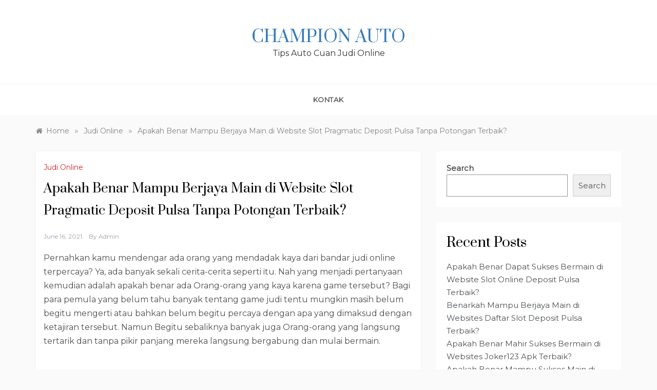

--- FILE ---
content_type: text/html; charset=UTF-8
request_url: https://championauto.net/apakah-benar-mampu-berjaya-main-di-website-slot-pragmatic-deposit-pulsa-tanpa-potongan-terbaik/
body_size: 10631
content:
<!doctype html>
<html lang="en-US">
<head>
	<meta charset="UTF-8">
	<meta name="viewport" content="width=device-width, initial-scale=1">
	<link rel="profile" href="https://gmpg.org/xfn/11">
	<title>Apakah Benar Mampu Berjaya Main di Website Slot Pragmatic Deposit Pulsa Tanpa Potongan Terbaik? &#8211; Champion Auto</title>
<meta name='robots' content='max-image-preview:large' />
<link rel='dns-prefetch' href='//fonts.googleapis.com' />
<link rel="alternate" type="application/rss+xml" title="Champion Auto &raquo; Feed" href="https://championauto.net/feed/" />
<link rel="alternate" type="application/rss+xml" title="Champion Auto &raquo; Comments Feed" href="https://championauto.net/comments/feed/" />
<script type="text/javascript">
window._wpemojiSettings = {"baseUrl":"https:\/\/s.w.org\/images\/core\/emoji\/14.0.0\/72x72\/","ext":".png","svgUrl":"https:\/\/s.w.org\/images\/core\/emoji\/14.0.0\/svg\/","svgExt":".svg","source":{"concatemoji":"https:\/\/championauto.net\/wp-includes\/js\/wp-emoji-release.min.js?ver=6.3.3"}};
/*! This file is auto-generated */
!function(i,n){var o,s,e;function c(e){try{var t={supportTests:e,timestamp:(new Date).valueOf()};sessionStorage.setItem(o,JSON.stringify(t))}catch(e){}}function p(e,t,n){e.clearRect(0,0,e.canvas.width,e.canvas.height),e.fillText(t,0,0);var t=new Uint32Array(e.getImageData(0,0,e.canvas.width,e.canvas.height).data),r=(e.clearRect(0,0,e.canvas.width,e.canvas.height),e.fillText(n,0,0),new Uint32Array(e.getImageData(0,0,e.canvas.width,e.canvas.height).data));return t.every(function(e,t){return e===r[t]})}function u(e,t,n){switch(t){case"flag":return n(e,"\ud83c\udff3\ufe0f\u200d\u26a7\ufe0f","\ud83c\udff3\ufe0f\u200b\u26a7\ufe0f")?!1:!n(e,"\ud83c\uddfa\ud83c\uddf3","\ud83c\uddfa\u200b\ud83c\uddf3")&&!n(e,"\ud83c\udff4\udb40\udc67\udb40\udc62\udb40\udc65\udb40\udc6e\udb40\udc67\udb40\udc7f","\ud83c\udff4\u200b\udb40\udc67\u200b\udb40\udc62\u200b\udb40\udc65\u200b\udb40\udc6e\u200b\udb40\udc67\u200b\udb40\udc7f");case"emoji":return!n(e,"\ud83e\udef1\ud83c\udffb\u200d\ud83e\udef2\ud83c\udfff","\ud83e\udef1\ud83c\udffb\u200b\ud83e\udef2\ud83c\udfff")}return!1}function f(e,t,n){var r="undefined"!=typeof WorkerGlobalScope&&self instanceof WorkerGlobalScope?new OffscreenCanvas(300,150):i.createElement("canvas"),a=r.getContext("2d",{willReadFrequently:!0}),o=(a.textBaseline="top",a.font="600 32px Arial",{});return e.forEach(function(e){o[e]=t(a,e,n)}),o}function t(e){var t=i.createElement("script");t.src=e,t.defer=!0,i.head.appendChild(t)}"undefined"!=typeof Promise&&(o="wpEmojiSettingsSupports",s=["flag","emoji"],n.supports={everything:!0,everythingExceptFlag:!0},e=new Promise(function(e){i.addEventListener("DOMContentLoaded",e,{once:!0})}),new Promise(function(t){var n=function(){try{var e=JSON.parse(sessionStorage.getItem(o));if("object"==typeof e&&"number"==typeof e.timestamp&&(new Date).valueOf()<e.timestamp+604800&&"object"==typeof e.supportTests)return e.supportTests}catch(e){}return null}();if(!n){if("undefined"!=typeof Worker&&"undefined"!=typeof OffscreenCanvas&&"undefined"!=typeof URL&&URL.createObjectURL&&"undefined"!=typeof Blob)try{var e="postMessage("+f.toString()+"("+[JSON.stringify(s),u.toString(),p.toString()].join(",")+"));",r=new Blob([e],{type:"text/javascript"}),a=new Worker(URL.createObjectURL(r),{name:"wpTestEmojiSupports"});return void(a.onmessage=function(e){c(n=e.data),a.terminate(),t(n)})}catch(e){}c(n=f(s,u,p))}t(n)}).then(function(e){for(var t in e)n.supports[t]=e[t],n.supports.everything=n.supports.everything&&n.supports[t],"flag"!==t&&(n.supports.everythingExceptFlag=n.supports.everythingExceptFlag&&n.supports[t]);n.supports.everythingExceptFlag=n.supports.everythingExceptFlag&&!n.supports.flag,n.DOMReady=!1,n.readyCallback=function(){n.DOMReady=!0}}).then(function(){return e}).then(function(){var e;n.supports.everything||(n.readyCallback(),(e=n.source||{}).concatemoji?t(e.concatemoji):e.wpemoji&&e.twemoji&&(t(e.twemoji),t(e.wpemoji)))}))}((window,document),window._wpemojiSettings);
</script>
<style type="text/css">
img.wp-smiley,
img.emoji {
	display: inline !important;
	border: none !important;
	box-shadow: none !important;
	height: 1em !important;
	width: 1em !important;
	margin: 0 0.07em !important;
	vertical-align: -0.1em !important;
	background: none !important;
	padding: 0 !important;
}
</style>
	<link rel='stylesheet' id='wp-block-library-css' href='https://championauto.net/wp-includes/css/dist/block-library/style.min.css?ver=6.3.3' type='text/css' media='all' />
<style id='wp-block-library-theme-inline-css' type='text/css'>
.wp-block-audio figcaption{color:#555;font-size:13px;text-align:center}.is-dark-theme .wp-block-audio figcaption{color:hsla(0,0%,100%,.65)}.wp-block-audio{margin:0 0 1em}.wp-block-code{border:1px solid #ccc;border-radius:4px;font-family:Menlo,Consolas,monaco,monospace;padding:.8em 1em}.wp-block-embed figcaption{color:#555;font-size:13px;text-align:center}.is-dark-theme .wp-block-embed figcaption{color:hsla(0,0%,100%,.65)}.wp-block-embed{margin:0 0 1em}.blocks-gallery-caption{color:#555;font-size:13px;text-align:center}.is-dark-theme .blocks-gallery-caption{color:hsla(0,0%,100%,.65)}.wp-block-image figcaption{color:#555;font-size:13px;text-align:center}.is-dark-theme .wp-block-image figcaption{color:hsla(0,0%,100%,.65)}.wp-block-image{margin:0 0 1em}.wp-block-pullquote{border-bottom:4px solid;border-top:4px solid;color:currentColor;margin-bottom:1.75em}.wp-block-pullquote cite,.wp-block-pullquote footer,.wp-block-pullquote__citation{color:currentColor;font-size:.8125em;font-style:normal;text-transform:uppercase}.wp-block-quote{border-left:.25em solid;margin:0 0 1.75em;padding-left:1em}.wp-block-quote cite,.wp-block-quote footer{color:currentColor;font-size:.8125em;font-style:normal;position:relative}.wp-block-quote.has-text-align-right{border-left:none;border-right:.25em solid;padding-left:0;padding-right:1em}.wp-block-quote.has-text-align-center{border:none;padding-left:0}.wp-block-quote.is-large,.wp-block-quote.is-style-large,.wp-block-quote.is-style-plain{border:none}.wp-block-search .wp-block-search__label{font-weight:700}.wp-block-search__button{border:1px solid #ccc;padding:.375em .625em}:where(.wp-block-group.has-background){padding:1.25em 2.375em}.wp-block-separator.has-css-opacity{opacity:.4}.wp-block-separator{border:none;border-bottom:2px solid;margin-left:auto;margin-right:auto}.wp-block-separator.has-alpha-channel-opacity{opacity:1}.wp-block-separator:not(.is-style-wide):not(.is-style-dots){width:100px}.wp-block-separator.has-background:not(.is-style-dots){border-bottom:none;height:1px}.wp-block-separator.has-background:not(.is-style-wide):not(.is-style-dots){height:2px}.wp-block-table{margin:0 0 1em}.wp-block-table td,.wp-block-table th{word-break:normal}.wp-block-table figcaption{color:#555;font-size:13px;text-align:center}.is-dark-theme .wp-block-table figcaption{color:hsla(0,0%,100%,.65)}.wp-block-video figcaption{color:#555;font-size:13px;text-align:center}.is-dark-theme .wp-block-video figcaption{color:hsla(0,0%,100%,.65)}.wp-block-video{margin:0 0 1em}.wp-block-template-part.has-background{margin-bottom:0;margin-top:0;padding:1.25em 2.375em}
</style>
<style id='classic-theme-styles-inline-css' type='text/css'>
/*! This file is auto-generated */
.wp-block-button__link{color:#fff;background-color:#32373c;border-radius:9999px;box-shadow:none;text-decoration:none;padding:calc(.667em + 2px) calc(1.333em + 2px);font-size:1.125em}.wp-block-file__button{background:#32373c;color:#fff;text-decoration:none}
</style>
<style id='global-styles-inline-css' type='text/css'>
body{--wp--preset--color--black: #000000;--wp--preset--color--cyan-bluish-gray: #abb8c3;--wp--preset--color--white: #ffffff;--wp--preset--color--pale-pink: #f78da7;--wp--preset--color--vivid-red: #cf2e2e;--wp--preset--color--luminous-vivid-orange: #ff6900;--wp--preset--color--luminous-vivid-amber: #fcb900;--wp--preset--color--light-green-cyan: #7bdcb5;--wp--preset--color--vivid-green-cyan: #00d084;--wp--preset--color--pale-cyan-blue: #8ed1fc;--wp--preset--color--vivid-cyan-blue: #0693e3;--wp--preset--color--vivid-purple: #9b51e0;--wp--preset--gradient--vivid-cyan-blue-to-vivid-purple: linear-gradient(135deg,rgba(6,147,227,1) 0%,rgb(155,81,224) 100%);--wp--preset--gradient--light-green-cyan-to-vivid-green-cyan: linear-gradient(135deg,rgb(122,220,180) 0%,rgb(0,208,130) 100%);--wp--preset--gradient--luminous-vivid-amber-to-luminous-vivid-orange: linear-gradient(135deg,rgba(252,185,0,1) 0%,rgba(255,105,0,1) 100%);--wp--preset--gradient--luminous-vivid-orange-to-vivid-red: linear-gradient(135deg,rgba(255,105,0,1) 0%,rgb(207,46,46) 100%);--wp--preset--gradient--very-light-gray-to-cyan-bluish-gray: linear-gradient(135deg,rgb(238,238,238) 0%,rgb(169,184,195) 100%);--wp--preset--gradient--cool-to-warm-spectrum: linear-gradient(135deg,rgb(74,234,220) 0%,rgb(151,120,209) 20%,rgb(207,42,186) 40%,rgb(238,44,130) 60%,rgb(251,105,98) 80%,rgb(254,248,76) 100%);--wp--preset--gradient--blush-light-purple: linear-gradient(135deg,rgb(255,206,236) 0%,rgb(152,150,240) 100%);--wp--preset--gradient--blush-bordeaux: linear-gradient(135deg,rgb(254,205,165) 0%,rgb(254,45,45) 50%,rgb(107,0,62) 100%);--wp--preset--gradient--luminous-dusk: linear-gradient(135deg,rgb(255,203,112) 0%,rgb(199,81,192) 50%,rgb(65,88,208) 100%);--wp--preset--gradient--pale-ocean: linear-gradient(135deg,rgb(255,245,203) 0%,rgb(182,227,212) 50%,rgb(51,167,181) 100%);--wp--preset--gradient--electric-grass: linear-gradient(135deg,rgb(202,248,128) 0%,rgb(113,206,126) 100%);--wp--preset--gradient--midnight: linear-gradient(135deg,rgb(2,3,129) 0%,rgb(40,116,252) 100%);--wp--preset--font-size--small: 16px;--wp--preset--font-size--medium: 20px;--wp--preset--font-size--large: 25px;--wp--preset--font-size--x-large: 42px;--wp--preset--font-size--larger: 35px;--wp--preset--spacing--20: 0.44rem;--wp--preset--spacing--30: 0.67rem;--wp--preset--spacing--40: 1rem;--wp--preset--spacing--50: 1.5rem;--wp--preset--spacing--60: 2.25rem;--wp--preset--spacing--70: 3.38rem;--wp--preset--spacing--80: 5.06rem;--wp--preset--shadow--natural: 6px 6px 9px rgba(0, 0, 0, 0.2);--wp--preset--shadow--deep: 12px 12px 50px rgba(0, 0, 0, 0.4);--wp--preset--shadow--sharp: 6px 6px 0px rgba(0, 0, 0, 0.2);--wp--preset--shadow--outlined: 6px 6px 0px -3px rgba(255, 255, 255, 1), 6px 6px rgba(0, 0, 0, 1);--wp--preset--shadow--crisp: 6px 6px 0px rgba(0, 0, 0, 1);}:where(.is-layout-flex){gap: 0.5em;}:where(.is-layout-grid){gap: 0.5em;}body .is-layout-flow > .alignleft{float: left;margin-inline-start: 0;margin-inline-end: 2em;}body .is-layout-flow > .alignright{float: right;margin-inline-start: 2em;margin-inline-end: 0;}body .is-layout-flow > .aligncenter{margin-left: auto !important;margin-right: auto !important;}body .is-layout-constrained > .alignleft{float: left;margin-inline-start: 0;margin-inline-end: 2em;}body .is-layout-constrained > .alignright{float: right;margin-inline-start: 2em;margin-inline-end: 0;}body .is-layout-constrained > .aligncenter{margin-left: auto !important;margin-right: auto !important;}body .is-layout-constrained > :where(:not(.alignleft):not(.alignright):not(.alignfull)){max-width: var(--wp--style--global--content-size);margin-left: auto !important;margin-right: auto !important;}body .is-layout-constrained > .alignwide{max-width: var(--wp--style--global--wide-size);}body .is-layout-flex{display: flex;}body .is-layout-flex{flex-wrap: wrap;align-items: center;}body .is-layout-flex > *{margin: 0;}body .is-layout-grid{display: grid;}body .is-layout-grid > *{margin: 0;}:where(.wp-block-columns.is-layout-flex){gap: 2em;}:where(.wp-block-columns.is-layout-grid){gap: 2em;}:where(.wp-block-post-template.is-layout-flex){gap: 1.25em;}:where(.wp-block-post-template.is-layout-grid){gap: 1.25em;}.has-black-color{color: var(--wp--preset--color--black) !important;}.has-cyan-bluish-gray-color{color: var(--wp--preset--color--cyan-bluish-gray) !important;}.has-white-color{color: var(--wp--preset--color--white) !important;}.has-pale-pink-color{color: var(--wp--preset--color--pale-pink) !important;}.has-vivid-red-color{color: var(--wp--preset--color--vivid-red) !important;}.has-luminous-vivid-orange-color{color: var(--wp--preset--color--luminous-vivid-orange) !important;}.has-luminous-vivid-amber-color{color: var(--wp--preset--color--luminous-vivid-amber) !important;}.has-light-green-cyan-color{color: var(--wp--preset--color--light-green-cyan) !important;}.has-vivid-green-cyan-color{color: var(--wp--preset--color--vivid-green-cyan) !important;}.has-pale-cyan-blue-color{color: var(--wp--preset--color--pale-cyan-blue) !important;}.has-vivid-cyan-blue-color{color: var(--wp--preset--color--vivid-cyan-blue) !important;}.has-vivid-purple-color{color: var(--wp--preset--color--vivid-purple) !important;}.has-black-background-color{background-color: var(--wp--preset--color--black) !important;}.has-cyan-bluish-gray-background-color{background-color: var(--wp--preset--color--cyan-bluish-gray) !important;}.has-white-background-color{background-color: var(--wp--preset--color--white) !important;}.has-pale-pink-background-color{background-color: var(--wp--preset--color--pale-pink) !important;}.has-vivid-red-background-color{background-color: var(--wp--preset--color--vivid-red) !important;}.has-luminous-vivid-orange-background-color{background-color: var(--wp--preset--color--luminous-vivid-orange) !important;}.has-luminous-vivid-amber-background-color{background-color: var(--wp--preset--color--luminous-vivid-amber) !important;}.has-light-green-cyan-background-color{background-color: var(--wp--preset--color--light-green-cyan) !important;}.has-vivid-green-cyan-background-color{background-color: var(--wp--preset--color--vivid-green-cyan) !important;}.has-pale-cyan-blue-background-color{background-color: var(--wp--preset--color--pale-cyan-blue) !important;}.has-vivid-cyan-blue-background-color{background-color: var(--wp--preset--color--vivid-cyan-blue) !important;}.has-vivid-purple-background-color{background-color: var(--wp--preset--color--vivid-purple) !important;}.has-black-border-color{border-color: var(--wp--preset--color--black) !important;}.has-cyan-bluish-gray-border-color{border-color: var(--wp--preset--color--cyan-bluish-gray) !important;}.has-white-border-color{border-color: var(--wp--preset--color--white) !important;}.has-pale-pink-border-color{border-color: var(--wp--preset--color--pale-pink) !important;}.has-vivid-red-border-color{border-color: var(--wp--preset--color--vivid-red) !important;}.has-luminous-vivid-orange-border-color{border-color: var(--wp--preset--color--luminous-vivid-orange) !important;}.has-luminous-vivid-amber-border-color{border-color: var(--wp--preset--color--luminous-vivid-amber) !important;}.has-light-green-cyan-border-color{border-color: var(--wp--preset--color--light-green-cyan) !important;}.has-vivid-green-cyan-border-color{border-color: var(--wp--preset--color--vivid-green-cyan) !important;}.has-pale-cyan-blue-border-color{border-color: var(--wp--preset--color--pale-cyan-blue) !important;}.has-vivid-cyan-blue-border-color{border-color: var(--wp--preset--color--vivid-cyan-blue) !important;}.has-vivid-purple-border-color{border-color: var(--wp--preset--color--vivid-purple) !important;}.has-vivid-cyan-blue-to-vivid-purple-gradient-background{background: var(--wp--preset--gradient--vivid-cyan-blue-to-vivid-purple) !important;}.has-light-green-cyan-to-vivid-green-cyan-gradient-background{background: var(--wp--preset--gradient--light-green-cyan-to-vivid-green-cyan) !important;}.has-luminous-vivid-amber-to-luminous-vivid-orange-gradient-background{background: var(--wp--preset--gradient--luminous-vivid-amber-to-luminous-vivid-orange) !important;}.has-luminous-vivid-orange-to-vivid-red-gradient-background{background: var(--wp--preset--gradient--luminous-vivid-orange-to-vivid-red) !important;}.has-very-light-gray-to-cyan-bluish-gray-gradient-background{background: var(--wp--preset--gradient--very-light-gray-to-cyan-bluish-gray) !important;}.has-cool-to-warm-spectrum-gradient-background{background: var(--wp--preset--gradient--cool-to-warm-spectrum) !important;}.has-blush-light-purple-gradient-background{background: var(--wp--preset--gradient--blush-light-purple) !important;}.has-blush-bordeaux-gradient-background{background: var(--wp--preset--gradient--blush-bordeaux) !important;}.has-luminous-dusk-gradient-background{background: var(--wp--preset--gradient--luminous-dusk) !important;}.has-pale-ocean-gradient-background{background: var(--wp--preset--gradient--pale-ocean) !important;}.has-electric-grass-gradient-background{background: var(--wp--preset--gradient--electric-grass) !important;}.has-midnight-gradient-background{background: var(--wp--preset--gradient--midnight) !important;}.has-small-font-size{font-size: var(--wp--preset--font-size--small) !important;}.has-medium-font-size{font-size: var(--wp--preset--font-size--medium) !important;}.has-large-font-size{font-size: var(--wp--preset--font-size--large) !important;}.has-x-large-font-size{font-size: var(--wp--preset--font-size--x-large) !important;}
.wp-block-navigation a:where(:not(.wp-element-button)){color: inherit;}
:where(.wp-block-post-template.is-layout-flex){gap: 1.25em;}:where(.wp-block-post-template.is-layout-grid){gap: 1.25em;}
:where(.wp-block-columns.is-layout-flex){gap: 2em;}:where(.wp-block-columns.is-layout-grid){gap: 2em;}
.wp-block-pullquote{font-size: 1.5em;line-height: 1.6;}
</style>
<link rel='stylesheet' id='contact-form-7-css' href='https://championauto.net/wp-content/plugins/contact-form-7/includes/css/styles.css?ver=5.5.3' type='text/css' media='all' />
<link rel='stylesheet' id='polite-blog-fonts-css' href='//fonts.googleapis.com/css?family=Montserrat&#038;ver=6.3.3' type='text/css' media='all' />
<link rel='stylesheet' id='polite-style-css' href='https://championauto.net/wp-content/themes/polite/style.css?ver=6.3.3' type='text/css' media='all' />
<style id='polite-style-inline-css' type='text/css'>

            body,
            .entry-content p{ 
                font-family:Montserrat; 
            }

            #toTop,
            a.effect:before,
            .show-more,
            a.link-format,
            .comment-form #submit:hover, 
            .comment-form #submit:focus,
            .meta_bottom .post-share a:hover,
            .tabs-nav li:before,
            .post-slider-section .s-cat,
            .sidebar-3 .widget-title:after,
            .bottom-caption .slick-current .slider-items span,
            aarticle.format-status .post-content .post-format::after,
            article.format-chat .post-content .post-format::after, 
            article.format-link .post-content .post-format::after,
            article.format-standard .post-content .post-format::after, 
            article.format-image .post-content .post-format::after, 
            article.hentry.sticky .post-content .post-format::after, 
            article.format-video .post-content .post-format::after, 
            article.format-gallery .post-content .post-format::after, 
            article.format-audio .post-content .post-format::after, 
            article.format-quote .post-content .post-format::after{ 
                background-color: #d42929; 
                border-color: #d42929;
            }
            #author:active, 
            #email:active, 
            #url:active, 
            #comment:active, 
            #author:focus, 
            #email:focus, 
            #url:focus, 
            #comment:focus,
            #author:hover, 
            #email:hover, 
            #url:hover, 
            #comment:hover{
                border-color:#d42929;
            }
            .post-cats > span i, 
            .post-cats > span a,
            .slide-wrap .caption .s-cat,
            .slide-wrap .caption span a:hover,
            .comment-form .logged-in-as a:last-child:hover, 
            .comment-form .logged-in-as a:last-child:focus,
            .main-header a:hover, 
            .main-header a:focus, 
            .main-header a:active,
            .top-menu > ul > li > a:hover,
            .main-menu ul li.current-menu-item > a, 
            .header-2 .main-menu > ul > li.current-menu-item > a,
            .main-menu ul li:hover > a,
            .post-navigation .nav-links a:hover, 
            .post-navigation .nav-links a:focus,
            .tabs-nav li.tab-active a, 
            .tabs-nav li.tab-active,
            .tabs-nav li.tab-active a, 
            .tabs-nav li.tab-active,
            ul.trail-items li a:hover span,
            .author-socials a:hover,
            .post-date a:focus, 
            .post-date a:hover,
            .post-excerpt a:hover, 
            .post-excerpt a:focus, 
            .content a:hover, 
            .content a:focus,
            .post-footer > span a:hover, 
            .post-footer > span a:focus,
            .widget a:hover, 
            .widget a:focus,
            .footer-menu li a:hover, 
            .footer-menu li a:focus,
            .footer-social-links a:hover,
            .footer-social-links a:focus,
            .site-footer a:hover, 
            .site-footer a:focus, .content-area p a{ 
                color : #d42929; 
            }
            .header-1 .head_one .logo{ 
                max-width : 500px; 
            }
            .header-image:before { 
                background-color : #000000; 
            }
            .header-image:before { 
                opacity : 0.1; 
            }
            .header-1 .header-image .head_one { 
                min-height : 100px; 
            }
</style>
<link rel='stylesheet' id='polite-blog-style-css' href='https://championauto.net/wp-content/themes/polite-blog/style.css?ver=1.3.1' type='text/css' media='all' />
<link rel='stylesheet' id='polite-body-css' href='//fonts.googleapis.com/css?family=Muli:400,400i,500,600,700&#038;display=swap' type='text/css' media='all' />
<link rel='stylesheet' id='polite-heading-css' href='//fonts.googleapis.com/css?family=Prata&#038;display=swap' type='text/css' media='all' />
<link rel='stylesheet' id='polite-sign-css' href='//fonts.googleapis.com/css?family=Monsieur+La+Doulaise&#038;display=swap' type='text/css' media='all' />
<link rel='stylesheet' id='font-awesome-css' href='https://championauto.net/wp-content/themes/polite/css/font-awesome.min.css?ver=4.5.0' type='text/css' media='all' />
<link rel='stylesheet' id='grid-css-css' href='https://championauto.net/wp-content/themes/polite/css/grid.min.css?ver=4.5.0' type='text/css' media='all' />
<link rel='stylesheet' id='slick-css' href='https://championauto.net/wp-content/themes/polite/assets/css/slick.css?ver=4.5.0' type='text/css' media='all' />
<link rel='stylesheet' id='offcanvas-style-css' href='https://championauto.net/wp-content/themes/polite/assets/css/canvi.css?ver=4.5.0' type='text/css' media='all' />
<script type='text/javascript' src='https://championauto.net/wp-includes/js/jquery/jquery.min.js?ver=3.7.0' id='jquery-core-js'></script>
<script type='text/javascript' src='https://championauto.net/wp-includes/js/jquery/jquery-migrate.min.js?ver=3.4.1' id='jquery-migrate-js'></script>
<link rel="https://api.w.org/" href="https://championauto.net/wp-json/" /><link rel="alternate" type="application/json" href="https://championauto.net/wp-json/wp/v2/posts/1901" /><link rel="EditURI" type="application/rsd+xml" title="RSD" href="https://championauto.net/xmlrpc.php?rsd" />
<meta name="generator" content="WordPress 6.3.3" />
<link rel="canonical" href="https://championauto.net/apakah-benar-mampu-berjaya-main-di-website-slot-pragmatic-deposit-pulsa-tanpa-potongan-terbaik/" />
<link rel='shortlink' href='https://championauto.net/?p=1901' />
<link rel="alternate" type="application/json+oembed" href="https://championauto.net/wp-json/oembed/1.0/embed?url=https%3A%2F%2Fchampionauto.net%2Fapakah-benar-mampu-berjaya-main-di-website-slot-pragmatic-deposit-pulsa-tanpa-potongan-terbaik%2F" />
<link rel="alternate" type="text/xml+oembed" href="https://championauto.net/wp-json/oembed/1.0/embed?url=https%3A%2F%2Fchampionauto.net%2Fapakah-benar-mampu-berjaya-main-di-website-slot-pragmatic-deposit-pulsa-tanpa-potongan-terbaik%2F&#038;format=xml" />
</head>

<body class="post-template-default single single-post postid-1901 single-format-standard wp-embed-responsive at-sticky-sidebar single-right-sidebar right-sidebar masonry-post">
<div id="page" class="site ">
	<a class="skip-link screen-reader-text" href="#content">Skip to content</a>

	<div class="js-canvi-content canvi-content">
<header class="header-1">
				
		<section class="main-header " style="background-image:url(); background-size: cover; background-position: center; background-repeat: no-repeat;">
		<div class="head_one clearfix">
			<div class="container">
				<div class="logo">
										<h1 class="site-title"><a href="https://championauto.net/" rel="home">Champion Auto</a></h1>
										<p class="site-description">Tips Auto Cuan Judi Online</p>
							</div><!-- .site-logo -->
		</div>
	</div>
	<div class="menu-area">
		<div class="container">					
			<nav id="site-navigation">
								
				<button class="bar-menu">
											<span>Menu</span>
									</button>
				<div class="main-menu menu-caret">
					<ul id="primary-menu"><li class="page_item page-item-2"><a href="https://championauto.net/kontak/">Kontak</a></li>
</ul>
				</div>
			</nav><!-- #site-navigation -->
		</div>
	</div>
</setion><!-- #masthead -->
</header>


	     <section id="content" class="site-content posts-container">
    <div class="container">
        <div class="row">
			<div class="breadcrumbs-wrap">
				<div role="navigation" aria-label="Breadcrumbs" class="breadcrumb-trail breadcrumbs" itemprop="breadcrumb"><ul class="trail-items" itemscope itemtype="http://schema.org/BreadcrumbList"><meta name="numberOfItems" content="3" /><meta name="itemListOrder" content="Ascending" /><li itemprop="itemListElement" itemscope itemtype="http://schema.org/ListItem" class="trail-item trail-begin"><a href="https://championauto.net/" rel="home" itemprop="item"><span itemprop="name">Home</span></a><meta itemprop="position" content="1" /></li><span class="delim">»</span><li itemprop="itemListElement" itemscope itemtype="http://schema.org/ListItem" class="trail-item"><a href="https://championauto.net/category/judi-online/" itemprop="item"><span itemprop="name">Judi Online</span></a><meta itemprop="position" content="2" /></li><span class="delim">»</span><li itemprop="itemListElement" itemscope itemtype="http://schema.org/ListItem" class="trail-item trail-end"><a href="https://championauto.net/apakah-benar-mampu-berjaya-main-di-website-slot-pragmatic-deposit-pulsa-tanpa-potongan-terbaik/" itemprop="item"><span itemprop="name">Apakah Benar Mampu Berjaya Main di Website Slot Pragmatic Deposit Pulsa Tanpa Potongan Terbaik?</span></a><meta itemprop="position" content="3" /></li><span class="delim">»</span></ul></div> 
			</div>
			<div id="primary" class="col-md-8 content-area">
				<main id="main" class="site-main">
					<article id="post-1901" class="post-1901 post type-post status-publish format-standard hentry category-judi-online tag-benarkah-sanggup-sukses-bermain-di-websites-game-slot-deposit-pulsa-terbaik">
    <div class="post-wrap">
                    <div class="post-media">
                            </div>
                <div class="post-content">
            <div class="post-cats">
                <span class="cat-links"><a href="https://championauto.net/category/judi-online/" rel="category tag">Judi Online</a></span><span class="tags-links"><i class="fa fa-tag"></i></span>            </div>
            <h1 class="post-title entry-title">Apakah Benar Mampu Berjaya Main di Website Slot Pragmatic Deposit Pulsa Tanpa Potongan Terbaik?</h1>            <div class="post-date">
                                    <div class="entry-meta">
                        <span class="posted-on"><a href="https://championauto.net/apakah-benar-mampu-berjaya-main-di-website-slot-pragmatic-deposit-pulsa-tanpa-potongan-terbaik/" rel="bookmark"><time class="entry-date published updated" datetime="2021-06-16T15:06:29+00:00">June 16, 2021</time></a></span><span class="post_by"> by <span class="author vcard"><a class="url fn n" href="https://championauto.net/author/admin/">admin</a></span></span>                    </div><!-- .entry-meta -->
                            </div>

            <div class="content post-excerpt entry-content clearfix">
                <p>Pernahkan kamu mendengar ada orang yang mendadak kaya dari bandar judi online terpercaya? Ya, ada banyak sekali cerita-cerita seperti itu. Nah yang menjadi pertanyaan kemudian adalah apakah benar ada Orang-orang yang kaya karena game tersebut? Bagi para pemula yang belum tahu banyak tentang game judi tentu mungkin masih belum begitu mengerti atau bahkan belum begitu percaya dengan apa yang dimaksud dengan ketajiran tersebut. Namun Begitu sebaliknya banyak juga Orang-orang yang langsung tertarik dan tanpa pikir panjang mereka langsung bergabung dan mulai bermain.</p>
<p>Kedua sikap tersebut sebetulnya tidak atau belum Cocok Dalam permainan bandar judi online terpercaya, kamu tidak boleh langsung percaya dan jangan sampai sampai juga tidak percaya. Segala sesuatunya mesti diperhatikan dan dipertimbangkan dengan seksama. Semuanya bertujuan biar kamu Memang piawai meraih sesuatu yang paling baik atas apa yang anda mainkan. Kamu tidak kehilangan kesempatan buat mahir kaya karena anda menutup diri dan tidak percaya. Sebaliknya, hal ini dengan tujuan agar jangan sampai sampai kamu cepat bangkrut karena tergiur dengan sesuatu yang membutuhkan persiapan.</p>
<h2>1. Dapatkan Kenyataan Nyata Dulu</h2>
<p>Pertama-tama anda harus sanggup menemukan kebenaran nyata bahwa ada orang yang Memang meraih keuntungan berupa kekayaan uang dari games tersebut. Dengan mengetahui dengan cara langsung bahwa ada orang yang berhasil dan menang, maka tentu ini akan menjadi bekal yang sangat keren sekali utk kamu dapatkan sebagai awal keberanian kamu utk mulai Main-main Seandainya anda menyaksikan buktinya dengan cara langsung, maka anda akan tahu betul dan mendapati keyakinan mutlak atas apa yang bakal kamu lakukan nantinya.</p>
<h2>2. Mengapa Mereka Mahir Kaya?</h2>
<p>Hal yang setelah itu mesti diperhatikan yaitu tentang argumen kenapa mereka dapat mendapatkan kekayaan dari games tersebut. Seandainya benar-benar ada banyak orang yang kaya dari game judi tersebut, maka tentu ada alasan yang mahir membuat mereka kaya. Nah salah satu argumen mutlak dari kekayaan tersebut bisa didapatkan yakni karena sanggup berhasil meraih hasil Utama Hasil penting yang mahir didapatkan itu yakni berdasarkan pada kualitas games yang Dimiliki Semakin keren mutu Main maka semakin keren juga hasil yang potensial mampu kamu dapatkan.</p>
<h2>3. Apakah Kamu Piawai Seperti Mereka?</h2>
<p>Lalu muncul lagi pertanyaan setelah itu merupakan apakah mampu menjadi kaya seperti mereka. Nah utk sanggup kaya seperti pemain lain, salah satu syarat penting yang harus dipunyai merupakan dengan memenangkan Kontes Buat piawai selalu menang dalam kejuaraan tersebut, kamu harus piawai menang. Semakin tidak jarang kamu menang, maka semakin keren juga kesempatan kamu memperoleh banyak uang bahkan mampu kaya dengan mendadak.</p>
<h2>4. Banyak Belajar dan Bermain</h2>
<p>Seperti disebutkan di atas bahwa skill anda memastikan kemenangan yang selanjutnya dapat berdampak pada hasil ketajiran yang mahir kamu dapatkan. Dalam hal ini, supaya anda sanggup mendapatkan ketajiran dalam game judi yang kamu Memilih maka anda harus banyak main sambil mempelajari juga. Artinya kamu mesti piawai main berbagai jenis permainan judi yang sedia maka kamu tidak hanya paham dari satu tipe judi saja melainkan menguasai beberapa permainan judi yang Tersedia Semakin banyak permainan judi yang kamu kuasai, maka semakin besar potensi  pendapatan yang mesti anda miliki.</p>
<p>Mengenai games judi, kami sering dengar bahwa game ini bisa membuat banyak orang kaya. Tapi demikian banyak yang belum percaya apakah benar begitu atau tidak. Nah beberapa pertanyaan diatas piawai menjadi bagian penting yang piawai kamu cobalah tanyakan khususnya bagi anda yang masih pemula. Kalau memang lah anda masih belum tahu banyak, mencoba buat pelajari beberapa pertanyaan tentang bandar judi online terpercaya Diatas</p>
            </div><!-- .entry-content -->
            <footer class="post-footer entry-footer">
                        <div class="meta_bottom">
            <div class="post-share">
                <a target="_blank" href="https://www.facebook.com/sharer/sharer.php?u=https://championauto.net/apakah-benar-mampu-berjaya-main-di-website-slot-pragmatic-deposit-pulsa-tanpa-potongan-terbaik/"><i class="fa fa-facebook"></i></a>
                <a target="_blank" href="https://twitter.com/share?text=Apakah%20Benar%20Mampu%20Berjaya%20Main%20di%20Website%20Slot%20Pragmatic%20Deposit%20Pulsa%20Tanpa%20Potongan%20Terbaik?&#038;url=https://championauto.net/apakah-benar-mampu-berjaya-main-di-website-slot-pragmatic-deposit-pulsa-tanpa-potongan-terbaik/"><i
                            class="fa fa-twitter"></i></a>
                <a target="_blank" href="https://pinterest.com/pin/create/button/?url=https://championauto.net/apakah-benar-mampu-berjaya-main-di-website-slot-pragmatic-deposit-pulsa-tanpa-potongan-terbaik/&#038;media=&#038;description=Apakah%20Benar%20Mampu%20Berjaya%20Main%20di%20Website%20Slot%20Pragmatic%20Deposit%20Pulsa%20Tanpa%20Potongan%20Terbaik?"><i
                            class="fa fa-pinterest"></i></a>
                <a target="_blank" href="http://www.linkedin.com/shareArticle?mini=true&#038;title=Apakah%20Benar%20Mampu%20Berjaya%20Main%20di%20Website%20Slot%20Pragmatic%20Deposit%20Pulsa%20Tanpa%20Potongan%20Terbaik?&#038;url=https://championauto.net/apakah-benar-mampu-berjaya-main-di-website-slot-pragmatic-deposit-pulsa-tanpa-potongan-terbaik/"><i class="fa fa-linkedin"></i></a>
            </div>
        </div>
                    </footer><!-- .entry-footer -->
            
	<nav class="navigation post-navigation" aria-label="Posts">
		<h2 class="screen-reader-text">Post navigation</h2>
		<div class="nav-links"><div class="nav-previous"><a href="https://championauto.net/benarkah-piawai-berjaya-main-di-web-slot-pragmatic-deposit-pulsa-tanpa-potongan-terbaik/" rel="prev">Benarkah Piawai Berjaya Main di Web Slot Pragmatic Deposit Pulsa Tanpa Potongan Terbaik?</a></div><div class="nav-next"><a href="https://championauto.net/benarkah-sanggup-berjaya-main-di-web-daftar-slot-deposit-pulsa-terbaik/" rel="next">Benarkah Sanggup Berjaya Main di Web Daftar Slot Deposit Pulsa Terbaik?</a></div></div>
	</nav>        </div>
    </div>
</article><!-- #post-1901 -->				</main><!-- #main -->
			</div><!-- #primary -->
			<aside id="secondary" class="col-md-4 widget-area side-right sidebar-3">
	<div class="sidebar-area">
		<section id="block-2" class="widget widget_block widget_search"><form role="search" method="get" action="https://championauto.net/" class="wp-block-search__button-outside wp-block-search__text-button wp-block-search"><label class="wp-block-search__label" for="wp-block-search__input-1" >Search</label><div class="wp-block-search__inside-wrapper " ><input class="wp-block-search__input" id="wp-block-search__input-1" placeholder="" value="" type="search" name="s" required /><button aria-label="Search" class="wp-block-search__button wp-element-button" type="submit" >Search</button></div></form></section><section id="block-3" class="widget widget_block"><div class="wp-block-group is-layout-flow wp-block-group-is-layout-flow"><div class="wp-block-group__inner-container"><h2 class="wp-block-heading">Recent Posts</h2><ul class="wp-block-latest-posts__list wp-block-latest-posts"><li><a class="wp-block-latest-posts__post-title" href="https://championauto.net/apakah-benar-dapat-sukses-bermain-di-website-slot-online-deposit-pulsa-terbaik/">Apakah Benar Dapat Sukses Bermain di Website Slot Online Deposit Pulsa Terbaik?</a></li>
<li><a class="wp-block-latest-posts__post-title" href="https://championauto.net/benarkah-mampu-berjaya-main-di-websites-daftar-slot-deposit-pulsa-terbaik/">Benarkah Mampu Berjaya Main di Websites Daftar Slot Deposit Pulsa Terbaik?</a></li>
<li><a class="wp-block-latest-posts__post-title" href="https://championauto.net/apakah-benar-mahir-sukses-bermain-di-websites-joker123-apk-terbaik/">Apakah Benar Mahir Sukses Bermain di Websites Joker123 Apk Terbaik?</a></li>
<li><a class="wp-block-latest-posts__post-title" href="https://championauto.net/apakah-benar-mampu-sukses-main-di-website-slot-deposit-pulsa-5000-tanpa-potongan-terbaik/">Apakah Benar Mampu Sukses Main di Website Slot Deposit Pulsa 5000 Tanpa Potongan Terbaik?</a></li>
<li><a class="wp-block-latest-posts__post-title" href="https://championauto.net/benarkah-piawai-sukses-main-di-websites-slot-pragmatic-deposit-pulsa-tanpa-potongan-terbaik/">Benarkah Piawai Sukses Main di Websites Slot Pragmatic Deposit Pulsa Tanpa Potongan Terbaik?</a></li>
</ul></div></div></section><section id="block-6" class="widget widget_block"><div class="wp-block-group is-layout-flow wp-block-group-is-layout-flow"><div class="wp-block-group__inner-container"><h2 class="wp-block-heading">Categories</h2><ul class="wp-block-categories-list wp-block-categories">	<li class="cat-item cat-item-2"><a href="https://championauto.net/category/agen-sbobet/">Agen Sbobet</a>
</li>
	<li class="cat-item cat-item-4"><a href="https://championauto.net/category/casino-online/">Casino Online</a>
</li>
	<li class="cat-item cat-item-3"><a href="https://championauto.net/category/judi-online/">Judi Online</a>
</li>
	<li class="cat-item cat-item-5"><a href="https://championauto.net/category/slot-online/">Slot Online</a>
</li>
</ul></div></div></section><section id="custom_html-2" class="widget_text widget widget_custom_html"><div class="textwidget custom-html-widget"><a href="https://lutinaspizzeria.com">slot online resmi</a></div></section><section id="block-5" class="widget widget_block"><div class="wp-block-group is-layout-flow wp-block-group-is-layout-flow"><div class="wp-block-group__inner-container"><h2 class="wp-block-heading">Archives</h2><ul class="wp-block-archives-list wp-block-archives">	<li><a href='https://championauto.net/2022/04/'>April 2022</a></li>
	<li><a href='https://championauto.net/2022/03/'>March 2022</a></li>
	<li><a href='https://championauto.net/2022/02/'>February 2022</a></li>
	<li><a href='https://championauto.net/2022/01/'>January 2022</a></li>
	<li><a href='https://championauto.net/2021/12/'>December 2021</a></li>
	<li><a href='https://championauto.net/2021/11/'>November 2021</a></li>
	<li><a href='https://championauto.net/2021/10/'>October 2021</a></li>
	<li><a href='https://championauto.net/2021/09/'>September 2021</a></li>
	<li><a href='https://championauto.net/2021/08/'>August 2021</a></li>
	<li><a href='https://championauto.net/2021/07/'>July 2021</a></li>
	<li><a href='https://championauto.net/2021/06/'>June 2021</a></li>
	<li><a href='https://championauto.net/2021/05/'>May 2021</a></li>
	<li><a href='https://championauto.net/2021/04/'>April 2021</a></li>
	<li><a href='https://championauto.net/2021/03/'>March 2021</a></li>
	<li><a href='https://championauto.net/2021/02/'>February 2021</a></li>
	<li><a href='https://championauto.net/2021/01/'>January 2021</a></li>
	<li><a href='https://championauto.net/2020/12/'>December 2020</a></li>
	<li><a href='https://championauto.net/2020/11/'>November 2020</a></li>
	<li><a href='https://championauto.net/2020/10/'>October 2020</a></li>
	<li><a href='https://championauto.net/2020/09/'>September 2020</a></li>
	<li><a href='https://championauto.net/2020/08/'>August 2020</a></li>
	<li><a href='https://championauto.net/2020/07/'>July 2020</a></li>
	<li><a href='https://championauto.net/2020/06/'>June 2020</a></li>
	<li><a href='https://championauto.net/2020/05/'>May 2020</a></li>
	<li><a href='https://championauto.net/2020/04/'>April 2020</a></li>
	<li><a href='https://championauto.net/2020/03/'>March 2020</a></li>
	<li><a href='https://championauto.net/2020/02/'>February 2020</a></li>
	<li><a href='https://championauto.net/2020/01/'>January 2020</a></li>
</ul></div></div></section>	</div>
</aside><!-- #secondary -->
		</div>
	</div>
</section>
<section class="">
    <div class="container">
        <div class="row">
        	<div class="col-sm-12">
							</div>
		</div>
	</div>
</section>
<div class="footer-wrap">
	<div class="container">
		<div class="row">
					</div>
	</div>
	<footer class="site-footer">
		<div class="container">
			<div class="row">
				<div class="col-md-6">
					<div class="copyright">
						Copyright All Rights Reserved 2021					</div>
					<div class="site-info">
				
					</div>
				</div>
				<div class="col-md-6">
									</div>
			</div>
		</div>
	</footer>
	            <a id="toTop" class="go-to-top" href="#" title="Go to Top">
                <i class="fa fa-angle-double-up"></i>
            </a>
</div>
</div><!-- main container -->
</div><!-- #page -->
<script type='text/javascript' src='https://championauto.net/wp-includes/js/dist/vendor/wp-polyfill-inert.min.js?ver=3.1.2' id='wp-polyfill-inert-js'></script>
<script type='text/javascript' src='https://championauto.net/wp-includes/js/dist/vendor/regenerator-runtime.min.js?ver=0.13.11' id='regenerator-runtime-js'></script>
<script type='text/javascript' src='https://championauto.net/wp-includes/js/dist/vendor/wp-polyfill.min.js?ver=3.15.0' id='wp-polyfill-js'></script>
<script type='text/javascript' id='contact-form-7-js-extra'>
/* <![CDATA[ */
var wpcf7 = {"api":{"root":"https:\/\/championauto.net\/wp-json\/","namespace":"contact-form-7\/v1"}};
/* ]]> */
</script>
<script type='text/javascript' src='https://championauto.net/wp-content/plugins/contact-form-7/includes/js/index.js?ver=5.5.3' id='contact-form-7-js'></script>
<script type='text/javascript' src='https://championauto.net/wp-content/themes/polite/assets/js/custom-infinte-pagination.js?ver=4.6.0' id='polite-custom-pagination-js'></script>
<script type='text/javascript' src='https://championauto.net/wp-includes/js/imagesloaded.min.js?ver=4.1.4' id='imagesloaded-js'></script>
<script type='text/javascript' src='https://championauto.net/wp-includes/js/masonry.min.js?ver=4.2.2' id='masonry-js'></script>
<script type='text/javascript' src='https://championauto.net/wp-content/themes/polite/assets/js/custom-masonry.js?ver=4.6.0' id='polite-custom-masonry-js'></script>
<script type='text/javascript' src='https://championauto.net/wp-content/themes/polite/js/navigation.js?ver=20200412' id='polite-navigation-js'></script>
<script type='text/javascript' src='https://championauto.net/wp-content/themes/polite/assets/js/slick.js?ver=4.6.0' id='slick-js'></script>
<script type='text/javascript' src='https://championauto.net/wp-content/themes/polite/assets/js/script.js?ver=20200412' id='polite-script-js'></script>
<script type='text/javascript' id='polite-custom-js-extra'>
/* <![CDATA[ */
var polite_ajax = {"ajaxurl":"https:\/\/championauto.net\/wp-admin\/admin-ajax.php","paged":"1","max_num_pages":"0","next_posts":"","show_more":"View More","no_more_posts":"No More"};
/* ]]> */
</script>
<script type='text/javascript' src='https://championauto.net/wp-content/themes/polite/assets/js/custom.js?ver=20200412' id='polite-custom-js'></script>
<script type='text/javascript' src='https://championauto.net/wp-content/themes/polite/js/skip-link-focus-fix.js?ver=20200412' id='polite-skip-link-focus-fix-js'></script>
<script type='text/javascript' src='https://championauto.net/wp-content/themes/polite/assets/js/theia-sticky-sidebar.js?ver=20200412' id='theia-sticky-sidebar-js'></script>
<script type='text/javascript' src='https://championauto.net/wp-content/themes/polite/assets/js/custom-sticky-sidebar.js?ver=20200412' id='polite-sticky-sidebar-js'></script>
<script defer src="https://static.cloudflareinsights.com/beacon.min.js/vcd15cbe7772f49c399c6a5babf22c1241717689176015" integrity="sha512-ZpsOmlRQV6y907TI0dKBHq9Md29nnaEIPlkf84rnaERnq6zvWvPUqr2ft8M1aS28oN72PdrCzSjY4U6VaAw1EQ==" data-cf-beacon='{"version":"2024.11.0","token":"771032980c7f43b5a9b8b747ba68d02e","r":1,"server_timing":{"name":{"cfCacheStatus":true,"cfEdge":true,"cfExtPri":true,"cfL4":true,"cfOrigin":true,"cfSpeedBrain":true},"location_startswith":null}}' crossorigin="anonymous"></script>
</body>
</html>